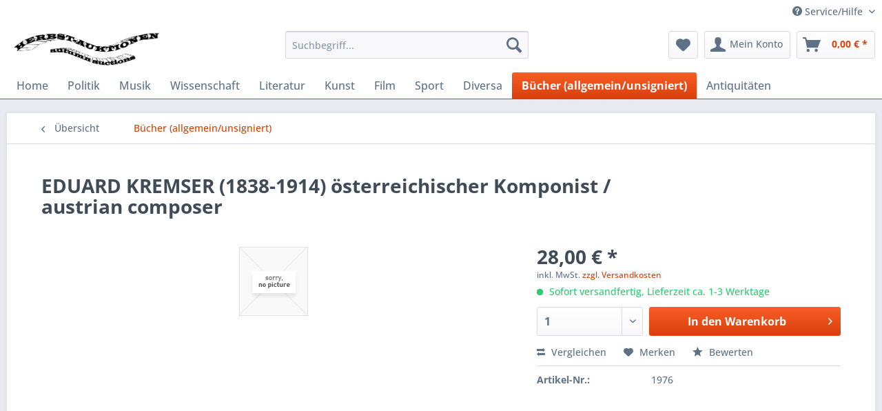

--- FILE ---
content_type: text/html; charset=UTF-8
request_url: https://www.herbst-auktionen.de/buecher-allgemeinunsigniert/1912/eduard-kremser-1838-1914-oesterreichischer-komponist/austrian-composer
body_size: 10850
content:
<!DOCTYPE html> <html class="no-js" lang="de" itemscope="itemscope" itemtype="https://schema.org/WebPage"> <head> <meta charset="utf-8"> <meta name="author" content="" /> <meta name="robots" content="index,follow" /> <meta name="revisit-after" content="15 days" /> <meta name="keywords" content="EDUARD KREMSER (1838-1914) österr. Komponist,BÜCHER/Allgemein/Literatur/Nachschlagewerke/unsigniert/books/literature/livre/litterature/libro" /> <meta name="description" content="KOMMERSBUCH DER DEUTSCHEN STUDENTEN für Klavier mit beigefügtem Text Universal-Edition, Actiengesellschaft in Wien, 136 SS. gebunden (Hardcover,4°), …" /> <meta property="og:type" content="product" /> <meta property="og:site_name" content="Herbst-Auktionen - Spezialantiquariat für Autographen" /> <meta property="og:url" content="https://www.herbst-auktionen.de/buecher-allgemeinunsigniert/1912/eduard-kremser-1838-1914-oesterreichischer-komponist/austrian-composer" /> <meta property="og:title" content="EDUARD KREMSER (1838-1914) österreichischer Komponist / austrian composer" /> <meta property="og:description" content="KOMMERSBUCH DER DEUTSCHEN STUDENTEN für Klavier mit beigefügtem Text Universal-Edition, Actiengesellschaft in Wien, 136 SS. gebunden…" /> <meta property="og:image" content="" /> <meta property="product:brand" content="Bücher (allgemein/unsigniert)" /> <meta property="product:price" content="28,00" /> <meta property="product:product_link" content="https://www.herbst-auktionen.de/buecher-allgemeinunsigniert/1912/eduard-kremser-1838-1914-oesterreichischer-komponist/austrian-composer" /> <meta name="twitter:card" content="product" /> <meta name="twitter:site" content="Herbst-Auktionen - Spezialantiquariat für Autographen" /> <meta name="twitter:title" content="EDUARD KREMSER (1838-1914) österreichischer Komponist / austrian composer" /> <meta name="twitter:description" content="KOMMERSBUCH DER DEUTSCHEN STUDENTEN für Klavier mit beigefügtem Text Universal-Edition, Actiengesellschaft in Wien, 136 SS. gebunden…" /> <meta name="twitter:image" content="" /> <meta itemprop="copyrightHolder" content="Herbst-Auktionen - Spezialantiquariat für Autographen" /> <meta itemprop="copyrightYear" content="2014" /> <meta itemprop="isFamilyFriendly" content="True" /> <meta itemprop="image" content="https://www.herbst-auktionen.de/media/image/6a/18/0b/logo.png" /> <meta name="viewport" content="width=device-width, initial-scale=1.0"> <meta name="mobile-web-app-capable" content="yes"> <meta name="apple-mobile-web-app-title" content="Herbst-Auktionen - Spezialantiquariat für Autographen"> <meta name="apple-mobile-web-app-capable" content="yes"> <meta name="apple-mobile-web-app-status-bar-style" content="default"> <link rel="apple-touch-icon-precomposed" href="/themes/Frontend/Responsive/frontend/_public/src/img/apple-touch-icon-precomposed.png"> <link rel="shortcut icon" href="https://www.herbst-auktionen.de/media/image/63/54/8c/favicon.png"> <meta name="msapplication-navbutton-color" content="#D9400B" /> <meta name="application-name" content="Herbst-Auktionen - Spezialantiquariat für Autographen" /> <meta name="msapplication-starturl" content="https://www.herbst-auktionen.de/" /> <meta name="msapplication-window" content="width=1024;height=768" /> <meta name="msapplication-TileImage" content="/themes/Frontend/Responsive/frontend/_public/src/img/win-tile-image.png"> <meta name="msapplication-TileColor" content="#D9400B"> <meta name="theme-color" content="#D9400B" /> <link rel="canonical" href="https://www.herbst-auktionen.de/buecher-allgemeinunsigniert/1912/eduard-kremser-1838-1914-oesterreichischer-komponist/austrian-composer" /> <title itemprop="name">EDUARD KREMSER (1838-1914) österreichischer Komponist / austrian composer | Bücher (allgemein/unsigniert) | Herbst-Auktionen - Spezialantiquariat für Autographen</title> <link href="/web/cache/1728047608_9b0acdb3f123a735289801f0f5a7b744.css" media="all" rel="stylesheet" type="text/css" /> </head> <body class="is--ctl-detail is--act-index" > <div class="page-wrap"> <noscript class="noscript-main"> <div class="alert is--warning"> <div class="alert--icon"> <i class="icon--element icon--warning"></i> </div> <div class="alert--content"> Um Herbst-Auktionen&#x20;-&#x20;Spezialantiquariat&#x20;f&#xFC;r&#x20;Autographen in vollem Umfang nutzen zu k&ouml;nnen, empfehlen wir Ihnen Javascript in Ihrem Browser zu aktiveren. </div> </div> </noscript> <header class="header-main"> <div class="top-bar"> <div class="container block-group"> <nav class="top-bar--navigation block" role="menubar">   <div class="navigation--entry entry--compare is--hidden" role="menuitem" aria-haspopup="true" data-drop-down-menu="true">   </div> <div class="navigation--entry entry--service has--drop-down" role="menuitem" aria-haspopup="true" data-drop-down-menu="true"> <i class="icon--service"></i> Service/Hilfe <ul class="service--list is--rounded" role="menu"> <li class="service--entry" role="menuitem"> <a class="service--link" href="https://www.herbst-auktionen.de/hilfe/support" title="Hilfe / Support" > Hilfe / Support </a> </li> <li class="service--entry" role="menuitem"> <a class="service--link" href="https://www.herbst-auktionen.de/kontaktformular" title="Kontakt" target="_self"> Kontakt </a> </li> <li class="service--entry" role="menuitem"> <a class="service--link" href="https://www.herbst-auktionen.de/versand-und-zahlungsbedingungen" title="Versand und Zahlungsbedingungen" > Versand und Zahlungsbedingungen </a> </li> <li class="service--entry" role="menuitem"> <a class="service--link" href="https://www.herbst-auktionen.de/widerrufsrecht" title="Widerrufsrecht" > Widerrufsrecht </a> </li> <li class="service--entry" role="menuitem"> <a class="service--link" href="https://www.herbst-auktionen.de/datenschutz" title="Datenschutz" > Datenschutz </a> </li> <li class="service--entry" role="menuitem"> <a class="service--link" href="https://www.herbst-auktionen.de/agb" title="AGB" > AGB </a> </li> <li class="service--entry" role="menuitem"> <a class="service--link" href="https://www.herbst-auktionen.de/impressum" title="Impressum" > Impressum </a> </li> </ul> </div> </nav> </div> </div> <div class="container header--navigation"> <div class="logo-main block-group" role="banner"> <div class="logo--shop block"> <a class="logo--link" href="https://www.herbst-auktionen.de/" title="Herbst-Auktionen - Spezialantiquariat für Autographen - zur Startseite wechseln"> <picture> <source srcset="https://www.herbst-auktionen.de/media/image/6a/18/0b/logo.png" media="(min-width: 78.75em)"> <source srcset="https://www.herbst-auktionen.de/media/image/6a/18/0b/logo.png" media="(min-width: 64em)"> <source srcset="https://www.herbst-auktionen.de/media/image/6a/18/0b/logo.png" media="(min-width: 48em)"> <img srcset="https://www.herbst-auktionen.de/media/image/6a/18/0b/logo.png" alt="Herbst-Auktionen - Spezialantiquariat für Autographen - zur Startseite wechseln" /> </picture> </a> </div> </div> <nav class="shop--navigation block-group"> <ul class="navigation--list block-group" role="menubar"> <li class="navigation--entry entry--menu-left" role="menuitem"> <a class="entry--link entry--trigger btn is--icon-left" href="#offcanvas--left" data-offcanvas="true" data-offCanvasSelector=".sidebar-main" aria-label="Menü"> <i class="icon--menu"></i> Menü </a> </li> <li class="navigation--entry entry--search" role="menuitem" data-search="true" aria-haspopup="true" data-minLength="3"> <a class="btn entry--link entry--trigger" href="#show-hide--search" title="Suche anzeigen / schließen" aria-label="Suche anzeigen / schließen"> <i class="icon--search"></i> <span class="search--display">Suchen</span> </a> <form action="/search" method="get" class="main-search--form"> <input type="search" name="sSearch" aria-label="Suchbegriff..." class="main-search--field" autocomplete="off" autocapitalize="off" placeholder="Suchbegriff..." maxlength="30" /> <button type="submit" class="main-search--button" aria-label="Suchen"> <i class="icon--search"></i> <span class="main-search--text">Suchen</span> </button> <div class="form--ajax-loader">&nbsp;</div> </form> <div class="main-search--results"></div> </li>  <li class="navigation--entry entry--notepad" role="menuitem"> <a href="https://www.herbst-auktionen.de/note" title="Merkzettel" aria-label="Merkzettel" class="btn"> <i class="icon--heart"></i> </a> </li> <li class="navigation--entry entry--account" role="menuitem" data-offcanvas="true" data-offCanvasSelector=".account--dropdown-navigation"> <a href="https://www.herbst-auktionen.de/account" title="Mein Konto" aria-label="Mein Konto" class="btn is--icon-left entry--link account--link"> <i class="icon--account"></i> <span class="account--display"> Mein Konto </span> </a> </li> <li class="navigation--entry entry--cart" role="menuitem"> <a class="btn is--icon-left cart--link" href="https://www.herbst-auktionen.de/checkout/cart" title="Warenkorb" aria-label="Warenkorb"> <span class="cart--display"> Warenkorb </span> <span class="badge is--primary is--minimal cart--quantity is--hidden">0</span> <i class="icon--basket"></i> <span class="cart--amount"> 0,00&nbsp;&euro; * </span> </a> <div class="ajax-loader">&nbsp;</div> </li>  </ul> </nav> <div class="container--ajax-cart" data-collapse-cart="true" data-displayMode="offcanvas"></div> </div> </header> <nav class="navigation-main"> <div class="container" data-menu-scroller="true" data-listSelector=".navigation--list.container" data-viewPortSelector=".navigation--list-wrapper"> <div class="navigation--list-wrapper"> <ul class="navigation--list container" role="menubar" itemscope="itemscope" itemtype="https://schema.org/SiteNavigationElement"> <li class="navigation--entry is--home" role="menuitem"><a class="navigation--link is--first" href="https://www.herbst-auktionen.de/" title="Home" aria-label="Home" itemprop="url"><span itemprop="name">Home</span></a></li><li class="navigation--entry" role="menuitem"><a class="navigation--link" href="https://www.herbst-auktionen.de/politik/" title="Politik" aria-label="Politik" itemprop="url"><span itemprop="name">Politik</span></a></li><li class="navigation--entry" role="menuitem"><a class="navigation--link" href="https://www.herbst-auktionen.de/cat/index/sCategory/26" title="Musik" aria-label="Musik" itemprop="url"><span itemprop="name">Musik</span></a></li><li class="navigation--entry" role="menuitem"><a class="navigation--link" href="https://www.herbst-auktionen.de/wissenschaft/" title="Wissenschaft" aria-label="Wissenschaft" itemprop="url"><span itemprop="name">Wissenschaft</span></a></li><li class="navigation--entry" role="menuitem"><a class="navigation--link" href="https://www.herbst-auktionen.de/literatur/" title="Literatur" aria-label="Literatur" itemprop="url"><span itemprop="name">Literatur</span></a></li><li class="navigation--entry" role="menuitem"><a class="navigation--link" href="https://www.herbst-auktionen.de/cat/index/sCategory/50" title="Kunst" aria-label="Kunst" itemprop="url"><span itemprop="name">Kunst</span></a></li><li class="navigation--entry" role="menuitem"><a class="navigation--link" href="https://www.herbst-auktionen.de/film/" title="Film" aria-label="Film" itemprop="url"><span itemprop="name">Film</span></a></li><li class="navigation--entry" role="menuitem"><a class="navigation--link" href="https://www.herbst-auktionen.de/sport/" title="Sport" aria-label="Sport" itemprop="url"><span itemprop="name">Sport</span></a></li><li class="navigation--entry" role="menuitem"><a class="navigation--link" href="https://www.herbst-auktionen.de/diversa/" title="Diversa" aria-label="Diversa" itemprop="url"><span itemprop="name">Diversa</span></a></li><li class="navigation--entry is--active" role="menuitem"><a class="navigation--link is--active" href="https://www.herbst-auktionen.de/cat/index/sCategory/9" title="Bücher (allgemein/unsigniert)" aria-label="Bücher (allgemein/unsigniert)" itemprop="url"><span itemprop="name">Bücher (allgemein/unsigniert)</span></a></li><li class="navigation--entry" role="menuitem"><a class="navigation--link" href="https://www.herbst-auktionen.de/antiquitaeten/" title="Antiquitäten" aria-label="Antiquitäten" itemprop="url"><span itemprop="name">Antiquitäten</span></a></li> </ul> </div> <div class="advanced-menu" data-advanced-menu="true" data-hoverDelay=""> <div class="menu--container"> <div class="button-container"> <a href="https://www.herbst-auktionen.de/politik/" class="button--category" aria-label="Zur Kategorie Politik" title="Zur Kategorie Politik"> <i class="icon--arrow-right"></i> Zur Kategorie Politik </a> <span class="button--close"> <i class="icon--cross"></i> </span> </div> <div class="content--wrapper has--content"> <ul class="menu--list menu--level-0 columns--4" style="width: 100%;"> <li class="menu--list-item item--level-0" style="width: 100%"> <a href="https://www.herbst-auktionen.de/politik/deutschland/" class="menu--list-item-link" aria-label="Deutschland" title="Deutschland">Deutschland</a> </li> <li class="menu--list-item item--level-0" style="width: 100%"> <a href="https://www.herbst-auktionen.de/politik/drittes-reich/" class="menu--list-item-link" aria-label="Drittes Reich" title="Drittes Reich">Drittes Reich</a> </li> <li class="menu--list-item item--level-0" style="width: 100%"> <a href="https://www.herbst-auktionen.de/politik/b.r.d./" class="menu--list-item-link" aria-label="B.R.D." title="B.R.D.">B.R.D.</a> </li> <li class="menu--list-item item--level-0" style="width: 100%"> <a href="https://www.herbst-auktionen.de/politik/d.d.r./" class="menu--list-item-link" aria-label="D.D.R." title="D.D.R.">D.D.R.</a> </li> <li class="menu--list-item item--level-0" style="width: 100%"> <a href="https://www.herbst-auktionen.de/politik/internationale-politik/" class="menu--list-item-link" aria-label="Internationale Politik" title="Internationale Politik">Internationale Politik</a> </li> <li class="menu--list-item item--level-0" style="width: 100%"> <a href="https://www.herbst-auktionen.de/politik/kirche/" class="menu--list-item-link" aria-label="Kirche" title="Kirche">Kirche</a> </li> <li class="menu--list-item item--level-0" style="width: 100%"> <a href="https://www.herbst-auktionen.de/politik/internationales-militaer/" class="menu--list-item-link" aria-label="Internationales Militär" title="Internationales Militär">Internationales Militär</a> </li> </ul> </div> </div> <div class="menu--container"> <div class="button-container"> <a href="https://www.herbst-auktionen.de/cat/index/sCategory/26" class="button--category" aria-label="Zur Kategorie Musik" title="Zur Kategorie Musik"> <i class="icon--arrow-right"></i> Zur Kategorie Musik </a> <span class="button--close"> <i class="icon--cross"></i> </span> </div> </div> <div class="menu--container"> <div class="button-container"> <a href="https://www.herbst-auktionen.de/wissenschaft/" class="button--category" aria-label="Zur Kategorie Wissenschaft" title="Zur Kategorie Wissenschaft"> <i class="icon--arrow-right"></i> Zur Kategorie Wissenschaft </a> <span class="button--close"> <i class="icon--cross"></i> </span> </div> <div class="content--wrapper has--content"> <ul class="menu--list menu--level-0 columns--4" style="width: 100%;"> <li class="menu--list-item item--level-0" style="width: 100%"> <a href="https://www.herbst-auktionen.de/wissenschaft/wissenschaft-allgemein/" class="menu--list-item-link" aria-label="Wissenschaft (allgemein)" title="Wissenschaft (allgemein)">Wissenschaft (allgemein)</a> </li> <li class="menu--list-item item--level-0" style="width: 100%"> <a href="https://www.herbst-auktionen.de/wissenschaft/luftfahrt-raumfahrt/" class="menu--list-item-link" aria-label="Luftfahrt - Raumfahrt" title="Luftfahrt - Raumfahrt">Luftfahrt - Raumfahrt</a> </li> </ul> </div> </div> <div class="menu--container"> <div class="button-container"> <a href="https://www.herbst-auktionen.de/literatur/" class="button--category" aria-label="Zur Kategorie Literatur" title="Zur Kategorie Literatur"> <i class="icon--arrow-right"></i> Zur Kategorie Literatur </a> <span class="button--close"> <i class="icon--cross"></i> </span> </div> <div class="content--wrapper has--content"> <ul class="menu--list menu--level-0 columns--4" style="width: 100%;"> <li class="menu--list-item item--level-0" style="width: 100%"> <a href="https://www.herbst-auktionen.de/literatur/schriftsteller/" class="menu--list-item-link" aria-label="Schriftsteller" title="Schriftsteller">Schriftsteller</a> </li> <li class="menu--list-item item--level-0" style="width: 100%"> <a href="https://www.herbst-auktionen.de/literatur/widmungsexemplare/" class="menu--list-item-link" aria-label="Widmungsexemplare" title="Widmungsexemplare">Widmungsexemplare</a> </li> </ul> </div> </div> <div class="menu--container"> <div class="button-container"> <a href="https://www.herbst-auktionen.de/cat/index/sCategory/50" class="button--category" aria-label="Zur Kategorie Kunst" title="Zur Kategorie Kunst"> <i class="icon--arrow-right"></i> Zur Kategorie Kunst </a> <span class="button--close"> <i class="icon--cross"></i> </span> </div> <div class="content--wrapper has--content"> <ul class="menu--list menu--level-0 columns--4" style="width: 100%;"> <li class="menu--list-item item--level-0" style="width: 100%"> <a href="https://www.herbst-auktionen.de/kunst/kunst-allgemein/" class="menu--list-item-link" aria-label="Kunst (allgemein)" title="Kunst (allgemein)">Kunst (allgemein)</a> </li> <li class="menu--list-item item--level-0" style="width: 100%"> <a href="https://www.herbst-auktionen.de/kunst/mode-und-designer/" class="menu--list-item-link" aria-label="Mode und Designer" title="Mode und Designer">Mode und Designer</a> </li> <li class="menu--list-item item--level-0" style="width: 100%"> <a href="https://www.herbst-auktionen.de/kunst/original-oelgemaelde-aquarelle-radierungen-lithographien/" class="menu--list-item-link" aria-label="Original-Ölgemälde, Aquarelle, Radierungen, Lithographien" title="Original-Ölgemälde, Aquarelle, Radierungen, Lithographien">Original-Ölgemälde, Aquarelle, Radierungen, Lithographien</a> </li> <li class="menu--list-item item--level-0" style="width: 100%"> <a href="https://www.herbst-auktionen.de/kunst/fotografie-allgemein/" class="menu--list-item-link" aria-label="Fotografie (allgemein)" title="Fotografie (allgemein)">Fotografie (allgemein)</a> </li> <li class="menu--list-item item--level-0" style="width: 100%"> <a href="https://www.herbst-auktionen.de/kunst/zeichner-karikaturisten/" class="menu--list-item-link" aria-label="Zeichner &amp; Karikaturisten" title="Zeichner &amp; Karikaturisten">Zeichner & Karikaturisten</a> </li> </ul> </div> </div> <div class="menu--container"> <div class="button-container"> <a href="https://www.herbst-auktionen.de/film/" class="button--category" aria-label="Zur Kategorie Film" title="Zur Kategorie Film"> <i class="icon--arrow-right"></i> Zur Kategorie Film </a> <span class="button--close"> <i class="icon--cross"></i> </span> </div> <div class="content--wrapper has--content"> <ul class="menu--list menu--level-0 columns--4" style="width: 100%;"> <li class="menu--list-item item--level-0" style="width: 100%"> <a href="https://www.herbst-auktionen.de/film/theater-stummfilm/" class="menu--list-item-link" aria-label="Theater &amp; Stummfilm" title="Theater &amp; Stummfilm">Theater & Stummfilm</a> </li> <li class="menu--list-item item--level-0" style="width: 100%"> <a href="https://www.herbst-auktionen.de/film/ufa-film-ffv-und-ross-fotos-1925-45/" class="menu--list-item-link" aria-label="UFA FILM FFV und Ross FOTOS (1925-45)" title="UFA FILM FFV und Ross FOTOS (1925-45)">UFA FILM FFV und Ross FOTOS (1925-45)</a> </li> <li class="menu--list-item item--level-0" style="width: 100%"> <a href="https://www.herbst-auktionen.de/film/deutschsprachige-schauspieler/" class="menu--list-item-link" aria-label="Deutschsprachige Schauspieler" title="Deutschsprachige Schauspieler">Deutschsprachige Schauspieler</a> </li> <li class="menu--list-item item--level-0" style="width: 100%"> <a href="https://www.herbst-auktionen.de/film/internationale-schauspieler/" class="menu--list-item-link" aria-label="Internationale Schauspieler" title="Internationale Schauspieler">Internationale Schauspieler</a> </li> <li class="menu--list-item item--level-0" style="width: 100%"> <a href="https://www.herbst-auktionen.de/film/us-grossfotos-40/" class="menu--list-item-link" aria-label="US-Großfotos 4°" title="US-Großfotos 4°">US-Großfotos 4°</a> </li> </ul> </div> </div> <div class="menu--container"> <div class="button-container"> <a href="https://www.herbst-auktionen.de/sport/" class="button--category" aria-label="Zur Kategorie Sport" title="Zur Kategorie Sport"> <i class="icon--arrow-right"></i> Zur Kategorie Sport </a> <span class="button--close"> <i class="icon--cross"></i> </span> </div> <div class="content--wrapper has--content"> <ul class="menu--list menu--level-0 columns--4" style="width: 100%;"> <li class="menu--list-item item--level-0" style="width: 100%"> <a href="https://www.herbst-auktionen.de/sport/sport-allgemein/" class="menu--list-item-link" aria-label="Sport (allgemein)" title="Sport (allgemein)">Sport (allgemein)</a> </li> <li class="menu--list-item item--level-0" style="width: 100%"> <a href="https://www.herbst-auktionen.de/sport/fussball/" class="menu--list-item-link" aria-label="Fussball" title="Fussball">Fussball</a> </li> <li class="menu--list-item item--level-0" style="width: 100%"> <a href="https://www.herbst-auktionen.de/sport/rennsport/" class="menu--list-item-link" aria-label="Rennsport" title="Rennsport">Rennsport</a> </li> <li class="menu--list-item item--level-0" style="width: 100%"> <a href="https://www.herbst-auktionen.de/sport/boxen/" class="menu--list-item-link" aria-label="Boxen" title="Boxen">Boxen</a> </li> <li class="menu--list-item item--level-0" style="width: 100%"> <a href="https://www.herbst-auktionen.de/sport/tennis/" class="menu--list-item-link" aria-label="Tennis" title="Tennis">Tennis</a> </li> <li class="menu--list-item item--level-0" style="width: 100%"> <a href="https://www.herbst-auktionen.de/sport/reiten/" class="menu--list-item-link" aria-label="Reiten" title="Reiten">Reiten</a> </li> <li class="menu--list-item item--level-0" style="width: 100%"> <a href="https://www.herbst-auktionen.de/sport/skisport/" class="menu--list-item-link" aria-label="Skisport" title="Skisport">Skisport</a> </li> <li class="menu--list-item item--level-0" style="width: 100%"> <a href="https://www.herbst-auktionen.de/sport/wassersport-schwimmen/" class="menu--list-item-link" aria-label="Wassersport - Schwimmen" title="Wassersport - Schwimmen">Wassersport - Schwimmen</a> </li> <li class="menu--list-item item--level-0" style="width: 100%"> <a href="https://www.herbst-auktionen.de/sport/leichtathletik/" class="menu--list-item-link" aria-label="Leichtathletik" title="Leichtathletik">Leichtathletik</a> </li> </ul> </div> </div> <div class="menu--container"> <div class="button-container"> <a href="https://www.herbst-auktionen.de/diversa/" class="button--category" aria-label="Zur Kategorie Diversa" title="Zur Kategorie Diversa"> <i class="icon--arrow-right"></i> Zur Kategorie Diversa </a> <span class="button--close"> <i class="icon--cross"></i> </span> </div> <div class="content--wrapper has--content"> <ul class="menu--list menu--level-0 columns--4" style="width: 100%;"> <li class="menu--list-item item--level-0" style="width: 100%"> <a href="https://www.herbst-auktionen.de/diversa/diversa-allgemein/" class="menu--list-item-link" aria-label="Diversa (allgemein)" title="Diversa (allgemein)">Diversa (allgemein)</a> </li> <li class="menu--list-item item--level-0" style="width: 100%"> <a href="https://www.herbst-auktionen.de/diversa/finanziers/" class="menu--list-item-link" aria-label="Finanziers" title="Finanziers">Finanziers</a> </li> <li class="menu--list-item item--level-0" style="width: 100%"> <a href="https://www.herbst-auktionen.de/diversa/sex-porno-model-erotikdarsteller/" class="menu--list-item-link" aria-label="Sex-Porno-Model-Erotikdarsteller" title="Sex-Porno-Model-Erotikdarsteller">Sex-Porno-Model-Erotikdarsteller</a> </li> <li class="menu--list-item item--level-0" style="width: 100%"> <a href="https://www.herbst-auktionen.de/diversa/zirkus/" class="menu--list-item-link" aria-label="Zirkus" title="Zirkus">Zirkus</a> </li> </ul> </div> </div> <div class="menu--container"> <div class="button-container"> <a href="https://www.herbst-auktionen.de/cat/index/sCategory/9" class="button--category" aria-label="Zur Kategorie Bücher (allgemein/unsigniert)" title="Zur Kategorie Bücher (allgemein/unsigniert)"> <i class="icon--arrow-right"></i> Zur Kategorie Bücher (allgemein/unsigniert) </a> <span class="button--close"> <i class="icon--cross"></i> </span> </div> </div> <div class="menu--container"> <div class="button-container"> <a href="https://www.herbst-auktionen.de/antiquitaeten/" class="button--category" aria-label="Zur Kategorie Antiquitäten" title="Zur Kategorie Antiquitäten"> <i class="icon--arrow-right"></i> Zur Kategorie Antiquitäten </a> <span class="button--close"> <i class="icon--cross"></i> </span> </div> </div> </div> </div> </nav> <section class="content-main container block-group"> <nav class="content--breadcrumb block"> <a class="breadcrumb--button breadcrumb--link" href="https://www.herbst-auktionen.de/cat/index/sCategory/9" title="Übersicht"> <i class="icon--arrow-left"></i> <span class="breadcrumb--title">Übersicht</span> </a> <ul class="breadcrumb--list" role="menu" itemscope itemtype="https://schema.org/BreadcrumbList"> <li role="menuitem" class="breadcrumb--entry is--active" itemprop="itemListElement" itemscope itemtype="https://schema.org/ListItem"> <a class="breadcrumb--link" href="https://www.herbst-auktionen.de/cat/index/sCategory/9" title="Bücher (allgemein/unsigniert)" itemprop="item"> <link itemprop="url" href="https://www.herbst-auktionen.de/cat/index/sCategory/9" /> <span class="breadcrumb--title" itemprop="name">Bücher (allgemein/unsigniert)</span> </a> <meta itemprop="position" content="0" /> </li> </ul> </nav> <nav class="product--navigation"> <a href="#" class="navigation--link link--prev"> <div class="link--prev-button"> <span class="link--prev-inner">Zurück</span> </div> <div class="image--wrapper"> <div class="image--container"></div> </div> </a> <a href="#" class="navigation--link link--next"> <div class="link--next-button"> <span class="link--next-inner">Vor</span> </div> <div class="image--wrapper"> <div class="image--container"></div> </div> </a> </nav> <div class="content-main--inner"> <aside class="sidebar-main off-canvas"> <div class="navigation--smartphone"> <ul class="navigation--list "> <li class="navigation--entry entry--close-off-canvas"> <a href="#close-categories-menu" title="Menü schließen" class="navigation--link"> Menü schließen <i class="icon--arrow-right"></i> </a> </li> </ul> <div class="mobile--switches">   </div> </div> <div class="sidebar--categories-wrapper" data-subcategory-nav="true" data-mainCategoryId="3" data-categoryId="9" data-fetchUrl="/widgets/listing/getCategory/categoryId/9"> <div class="categories--headline navigation--headline"> Kategorien </div> <div class="sidebar--categories-navigation"> <ul class="sidebar--navigation categories--navigation navigation--list is--drop-down is--level0 is--rounded" role="menu"> <li class="navigation--entry has--sub-children" role="menuitem"> <a class="navigation--link link--go-forward" href="https://www.herbst-auktionen.de/politik/" data-categoryId="44" data-fetchUrl="/widgets/listing/getCategory/categoryId/44" title="Politik" > Politik <span class="is--icon-right"> <i class="icon--arrow-right"></i> </span> </a> </li> <li class="navigation--entry" role="menuitem"> <a class="navigation--link" href="https://www.herbst-auktionen.de/cat/index/sCategory/26" data-categoryId="26" data-fetchUrl="/widgets/listing/getCategory/categoryId/26" title="Musik" > Musik </a> </li> <li class="navigation--entry has--sub-children" role="menuitem"> <a class="navigation--link link--go-forward" href="https://www.herbst-auktionen.de/wissenschaft/" data-categoryId="52" data-fetchUrl="/widgets/listing/getCategory/categoryId/52" title="Wissenschaft" > Wissenschaft <span class="is--icon-right"> <i class="icon--arrow-right"></i> </span> </a> </li> <li class="navigation--entry has--sub-children" role="menuitem"> <a class="navigation--link link--go-forward" href="https://www.herbst-auktionen.de/literatur/" data-categoryId="56" data-fetchUrl="/widgets/listing/getCategory/categoryId/56" title="Literatur" > Literatur <span class="is--icon-right"> <i class="icon--arrow-right"></i> </span> </a> </li> <li class="navigation--entry has--sub-children" role="menuitem"> <a class="navigation--link link--go-forward" href="https://www.herbst-auktionen.de/cat/index/sCategory/50" data-categoryId="50" data-fetchUrl="/widgets/listing/getCategory/categoryId/50" title="Kunst" > Kunst <span class="is--icon-right"> <i class="icon--arrow-right"></i> </span> </a> </li> <li class="navigation--entry has--sub-children" role="menuitem"> <a class="navigation--link link--go-forward" href="https://www.herbst-auktionen.de/film/" data-categoryId="54" data-fetchUrl="/widgets/listing/getCategory/categoryId/54" title="Film" > Film <span class="is--icon-right"> <i class="icon--arrow-right"></i> </span> </a> </li> <li class="navigation--entry has--sub-children" role="menuitem"> <a class="navigation--link link--go-forward" href="https://www.herbst-auktionen.de/sport/" data-categoryId="48" data-fetchUrl="/widgets/listing/getCategory/categoryId/48" title="Sport" > Sport <span class="is--icon-right"> <i class="icon--arrow-right"></i> </span> </a> </li> <li class="navigation--entry has--sub-children" role="menuitem"> <a class="navigation--link link--go-forward" href="https://www.herbst-auktionen.de/diversa/" data-categoryId="13" data-fetchUrl="/widgets/listing/getCategory/categoryId/13" title="Diversa" > Diversa <span class="is--icon-right"> <i class="icon--arrow-right"></i> </span> </a> </li> <li class="navigation--entry is--active" role="menuitem"> <a class="navigation--link is--active" href="https://www.herbst-auktionen.de/cat/index/sCategory/9" data-categoryId="9" data-fetchUrl="/widgets/listing/getCategory/categoryId/9" title="Bücher (allgemein/unsigniert)" > Bücher (allgemein/unsigniert) </a> </li> <li class="navigation--entry" role="menuitem"> <a class="navigation--link" href="https://www.herbst-auktionen.de/antiquitaeten/" data-categoryId="58" data-fetchUrl="/widgets/listing/getCategory/categoryId/58" title="Antiquitäten" > Antiquitäten </a> </li> </ul> </div> <div class="shop-sites--container is--rounded"> <div class="shop-sites--headline navigation--headline"> Informationen </div> <ul class="shop-sites--navigation sidebar--navigation navigation--list is--drop-down is--level0" role="menu"> <li class="navigation--entry" role="menuitem"> <a class="navigation--link" href="https://www.herbst-auktionen.de/hilfe/support" title="Hilfe / Support" data-categoryId="2" data-fetchUrl="/widgets/listing/getCustomPage/pageId/2" > Hilfe / Support </a> </li> <li class="navigation--entry" role="menuitem"> <a class="navigation--link" href="https://www.herbst-auktionen.de/kontaktformular" title="Kontakt" data-categoryId="1" data-fetchUrl="/widgets/listing/getCustomPage/pageId/1" target="_self"> Kontakt </a> </li> <li class="navigation--entry" role="menuitem"> <a class="navigation--link" href="https://www.herbst-auktionen.de/versand-und-zahlungsbedingungen" title="Versand und Zahlungsbedingungen" data-categoryId="6" data-fetchUrl="/widgets/listing/getCustomPage/pageId/6" > Versand und Zahlungsbedingungen </a> </li> <li class="navigation--entry" role="menuitem"> <a class="navigation--link" href="https://www.herbst-auktionen.de/widerrufsrecht" title="Widerrufsrecht" data-categoryId="8" data-fetchUrl="/widgets/listing/getCustomPage/pageId/8" > Widerrufsrecht </a> </li> <li class="navigation--entry" role="menuitem"> <a class="navigation--link" href="https://www.herbst-auktionen.de/datenschutz" title="Datenschutz" data-categoryId="7" data-fetchUrl="/widgets/listing/getCustomPage/pageId/7" > Datenschutz </a> </li> <li class="navigation--entry" role="menuitem"> <a class="navigation--link" href="https://www.herbst-auktionen.de/agb" title="AGB" data-categoryId="4" data-fetchUrl="/widgets/listing/getCustomPage/pageId/4" > AGB </a> </li> <li class="navigation--entry" role="menuitem"> <a class="navigation--link" href="https://www.herbst-auktionen.de/impressum" title="Impressum" data-categoryId="3" data-fetchUrl="/widgets/listing/getCustomPage/pageId/3" > Impressum </a> </li> </ul> </div> </div> </aside> <div class="content--wrapper"> <div class="content product--details" itemscope itemtype="https://schema.org/Product" data-product-navigation="/widgets/listing/productNavigation" data-category-id="9" data-main-ordernumber="1976" data-ajax-wishlist="true" data-compare-ajax="true" data-ajax-variants-container="true"> <header class="product--header"> <div class="product--info"> <h1 class="product--title" itemprop="name"> EDUARD KREMSER (1838-1914) österreichischer Komponist / austrian composer </h1> <div class="product--rating-container"> <a href="#product--publish-comment" class="product--rating-link" rel="nofollow" title="Bewertung abgeben"> <span class="product--rating"> </span> </a> </div> </div> </header> <div class="product--detail-upper block-group"> <div class="product--image-container image-slider" > <div class="image-slider--container no--image no--thumbnails"> <div class="image-slider--slide"> <div class="image--box image-slider--item"> <span class="image--element" data-alt="EDUARD KREMSER (1838-1914) österreichischer Komponist / austrian composer"> <span class="image--media"> <img src="/themes/Frontend/Responsive/frontend/_public/src/img/no-picture.jpg" alt="EDUARD KREMSER (1838-1914) österreichischer Komponist / austrian composer" itemprop="image" /> </span> </span> </div> </div> </div> </div> <div class="product--buybox block"> <div class="is--hidden" itemprop="brand" itemtype="https://schema.org/Brand" itemscope> <meta itemprop="name" content="Bücher (allgemein/unsigniert)" /> </div> <div itemprop="offers" itemscope itemtype="https://schema.org/Offer" class="buybox--inner"> <meta itemprop="priceCurrency" content="EUR"/> <span itemprop="priceSpecification" itemscope itemtype="https://schema.org/PriceSpecification"> <meta itemprop="valueAddedTaxIncluded" content="true"/> </span> <meta itemprop="url" content="https://www.herbst-auktionen.de/buecher-allgemeinunsigniert/1912/eduard-kremser-1838-1914-oesterreichischer-komponist/austrian-composer"/> <div class="product--price price--default"> <span class="price--content content--default"> <meta itemprop="price" content="28.00"> 28,00&nbsp;&euro; * </span> </div> <p class="product--tax" data-content="" data-modalbox="true" data-targetSelector="a" data-mode="ajax"> inkl. MwSt. <a title="Versandkosten" href="https://www.herbst-auktionen.de/versand-und-zahlungsbedingungen" style="text-decoration:underline">zzgl. Versandkosten</a> </p> <div class="product--delivery"> <link itemprop="availability" href="https://schema.org/InStock" /> <p class="delivery--information"> <span class="delivery--text delivery--text-available"> <i class="delivery--status-icon delivery--status-available"></i> Sofort versandfertig, Lieferzeit ca. 1-3 Werktage </span> </p> </div> <div class="product--configurator"> </div> <form name="sAddToBasket" method="post" action="https://www.herbst-auktionen.de/checkout/addArticle" class="buybox--form" data-add-article="true" data-eventName="submit" data-showModal="false" data-addArticleUrl="https://www.herbst-auktionen.de/checkout/ajaxAddArticleCart"> <input type="hidden" name="sActionIdentifier" value=""/> <input type="hidden" name="sAddAccessories" id="sAddAccessories" value=""/> <input type="hidden" name="sAdd" value="1976"/> <div class="buybox--button-container block-group"> <div class="buybox--quantity block"> <div class="select-field"> <select id="sQuantity" name="sQuantity" class="quantity--select"> <option value="1">1</option> </select> </div> </div> <button class="buybox--button block btn is--primary is--icon-right is--center is--large" name="In den Warenkorb"> <span class="buy-btn--cart-add">In den</span> <span class="buy-btn--cart-text">Warenkorb</span> <i class="icon--arrow-right"></i> </button> </div> </form> <nav class="product--actions"> <form action="https://www.herbst-auktionen.de/compare/add_article/articleID/1912" method="post" class="action--form"> <button type="submit" data-product-compare-add="true" title="Vergleichen" class="action--link action--compare"> <i class="icon--compare"></i> Vergleichen </button> </form> <form action="https://www.herbst-auktionen.de/note/add/ordernumber/1976" method="post" class="action--form"> <button type="submit" class="action--link link--notepad" title="Auf den Merkzettel" data-ajaxUrl="https://www.herbst-auktionen.de/note/ajaxAdd/ordernumber/1976" data-text="Gemerkt"> <i class="icon--heart"></i> <span class="action--text">Merken</span> </button> </form> <a href="#content--product-reviews" data-show-tab="true" class="action--link link--publish-comment" rel="nofollow" title="Bewertung abgeben"> <i class="icon--star"></i> Bewerten </a> </nav> </div> <ul class="product--base-info list--unstyled"> <li class="base-info--entry entry--sku"> <strong class="entry--label"> Artikel-Nr.: </strong> <meta itemprop="productID" content="1912"/> <span class="entry--content" itemprop="sku"> 1976 </span> </li> </ul> </div> </div> <div class="tab-menu--product"> <div class="tab--navigation"> <a href="#" class="tab--link" title="Beschreibung" data-tabName="description">Beschreibung</a> <a href="#" class="tab--link" title="Bewertungen" data-tabName="rating"> Bewertungen <span class="product--rating-count">0</span> </a> </div> <div class="tab--container-list"> <div class="tab--container"> <div class="tab--header"> <a href="#" class="tab--title" title="Beschreibung">Beschreibung</a> </div> <div class="tab--preview"> KOMMERSBUCH DER DEUTSCHEN STUDENTEN für Klavier mit beigefügtem Text Universal-Edition,...<a href="#" class="tab--link" title=" mehr"> mehr</a> </div> <div class="tab--content"> <div class="buttons--off-canvas"> <a href="#" title="Menü schließen" class="close--off-canvas"> <i class="icon--arrow-left"></i> Menü schließen </a> </div> <div class="content--description"> <div class="content--title"> Buchbeschreibung "EDUARD KREMSER (1838-1914) österreichischer Komponist / austrian composer" </div> <div class="product--description" itemprop="description"> <p>KOMMERSBUCH DER DEUTSCHEN STUDENTEN für Klavier mit beigefügtem Text</p> <p>Universal-Edition, Actiengesellschaft in Wien, 136 SS. gebunden (Hardcover,4°), leichte Gebrauchsspuren</p> </div> <div class="content--title"> Weiterführende Links zu "EDUARD KREMSER (1838-1914) österreichischer Komponist / austrian composer" </div> <ul class="content--list list--unstyled"> <li class="list--entry"> <a href="https://www.herbst-auktionen.de/anfrage-formular?sInquiry=detail&sOrdernumber=1976" rel="nofollow" class="content--link link--contact" title="Fragen zum Artikel?"> <i class="icon--arrow-right"></i> Fragen zum Artikel? </a> </li> <li class="list--entry"> <a href="https://www.herbst-auktionen.de/buecher-allgemeinunsigniert/" target="_parent" class="content--link link--supplier" title="Weitere Artikel von Bücher (allgemein/unsigniert)"> <i class="icon--arrow-right"></i> Weitere Artikel von Bücher (allgemein/unsigniert) </a> </li> </ul> </div> </div> </div> <div class="tab--container"> <div class="tab--header"> <a href="#" class="tab--title" title="Bewertungen">Bewertungen</a> <span class="product--rating-count">0</span> </div> <div class="tab--preview"> Bewertungen lesen, schreiben und diskutieren...<a href="#" class="tab--link" title=" mehr"> mehr</a> </div> <div id="tab--product-comment" class="tab--content"> <div class="buttons--off-canvas"> <a href="#" title="Menü schließen" class="close--off-canvas"> <i class="icon--arrow-left"></i> Menü schließen </a> </div> <div class="content--product-reviews" id="detail--product-reviews"> <div class="content--title"> Kundenbewertungen für "EDUARD KREMSER (1838-1914) österreichischer Komponist / austrian composer" </div> <div class="review--form-container"> <div id="product--publish-comment" class="content--title"> Bewertung schreiben </div> <div class="alert is--warning is--rounded"> <div class="alert--icon"> <i class="icon--element icon--warning"></i> </div> <div class="alert--content"> Bewertungen werden nach Überprüfung freigeschaltet. </div> </div> <form method="post" action="https://www.herbst-auktionen.de/buecher-allgemeinunsigniert/1912/eduard-kremser-1838-1914-oesterreichischer-komponist/austrian-composer?action=rating&amp;c=9#detail--product-reviews" class="content--form review--form"> <input name="sVoteName" type="text" value="" class="review--field" aria-label="Ihr Name" placeholder="Ihr Name" /> <input name="sVoteMail" type="email" value="" class="review--field" aria-label="Ihre E-Mail-Adresse" placeholder="Ihre E-Mail-Adresse*" required="required" aria-required="true" /> <input name="sVoteSummary" type="text" value="" id="sVoteSummary" class="review--field" aria-label="Zusammenfassung" placeholder="Zusammenfassung*" required="required" aria-required="true" /> <div class="field--select review--field select-field"> <select name="sVoteStars" aria-label="Bewertung abgeben"> <option value="10">10 sehr gut</option> <option value="9">9</option> <option value="8">8</option> <option value="7">7</option> <option value="6">6</option> <option value="5">5</option> <option value="4">4</option> <option value="3">3</option> <option value="2">2</option> <option value="1">1 sehr schlecht</option> </select> </div> <textarea name="sVoteComment" placeholder="Ihre Meinung" cols="3" rows="2" class="review--field" aria-label="Ihre Meinung"></textarea> <div class="review--captcha"> <div class="captcha--placeholder" data-src="/widgets/Captcha/refreshCaptcha"></div> <strong class="captcha--notice">Bitte geben Sie die Zeichenfolge in das nachfolgende Textfeld ein.</strong> <div class="captcha--code"> <input type="text" name="sCaptcha" class="review--field" required="required" aria-required="true" /> </div> </div> <p class="review--notice"> Die mit einem * markierten Felder sind Pflichtfelder. </p> <div class="review--actions"> <button type="submit" class="btn is--primary" name="Submit"> Speichern </button> </div> </form> </div> </div> </div> </div> </div> </div> <div class="tab-menu--cross-selling"> <div class="tab--navigation"> <a href="#content--similar-products" title="Ähnliche Artikel" class="tab--link">Ähnliche Artikel</a> <a href="#content--also-bought" title="Kunden kauften auch" class="tab--link">Kunden kauften auch</a> <a href="#content--customer-viewed" title="Kunden haben sich ebenfalls angesehen" class="tab--link">Kunden haben sich ebenfalls angesehen</a> </div> <div class="tab--container-list"> <div class="tab--container" data-tab-id="similar"> <div class="tab--header"> <a href="#" class="tab--title" title="Ähnliche Artikel">Ähnliche Artikel</a> </div> <div class="tab--content content--similar"> <div class="similar--content"> <div class="product-slider " data-initOnEvent="onShowContent-similar" data-product-slider="true"> <div class="product-slider--container"> <div class="product-slider--item"> <div class="product--box box--slider" data-page-index="" data-ordernumber="35761" data-category-id="9"> <div class="box--content is--rounded"> <div class="product--badges"> </div> <div class="product--info"> <a href="https://www.herbst-auktionen.de/literatur/widmungsexemplare/35510/kirsten-boie-1950-dr.-lehrerin-dt.-kinder-und-jugendbuchautorin-copy" title="KIRSTEN BOIE (1950) Dr., Lehrerin, dt. Kinder- und Jugendbuchautorin-Copy" class="product--image" > <span class="image--element"> <span class="image--media"> <img src="/themes/Frontend/Responsive/frontend/_public/src/img/no-picture.jpg" alt="KIRSTEN BOIE (1950) Dr., Lehrerin, dt. Kinder- und Jugendbuchautorin-Copy" title="KIRSTEN BOIE (1950) Dr., Lehrerin, dt. Kinder- und Jugendbuchautorin-Copy" /> </span> </span> </a> <a href="https://www.herbst-auktionen.de/literatur/widmungsexemplare/35510/kirsten-boie-1950-dr.-lehrerin-dt.-kinder-und-jugendbuchautorin-copy" class="product--title" title="KIRSTEN BOIE (1950) Dr., Lehrerin, dt. Kinder- und Jugendbuchautorin-Copy"> KIRSTEN BOIE (1950) Dr., Lehrerin, dt. Kinder-... </a> <div class="product--price-info"> <div class="price--unit" title="Inhalt"> </div> <div class="product--price"> <span class="price--default is--nowrap"> 38,00&nbsp;&euro; * </span> </div> </div> </div> </div> </div> </div> <div class="product-slider--item"> <div class="product--box box--slider" data-page-index="" data-ordernumber="39209" data-category-id="9"> <div class="box--content is--rounded"> <div class="product--badges"> </div> <div class="product--info"> <a href="https://www.herbst-auktionen.de/sport/tennis/38958/jakob-hlasek-jakub-hlasek-1964-schweizer-tennisspieler-copy" title="JAKOB HLASEK (Jakub Hlasek, 1964) Schweizer Tennisspieler-Copy" class="product--image" > <span class="image--element"> <span class="image--media"> <img src="/themes/Frontend/Responsive/frontend/_public/src/img/no-picture.jpg" alt="JAKOB HLASEK (Jakub Hlasek, 1964) Schweizer Tennisspieler-Copy" title="JAKOB HLASEK (Jakub Hlasek, 1964) Schweizer Tennisspieler-Copy" /> </span> </span> </a> <a href="https://www.herbst-auktionen.de/sport/tennis/38958/jakob-hlasek-jakub-hlasek-1964-schweizer-tennisspieler-copy" class="product--title" title="JAKOB HLASEK (Jakub Hlasek, 1964) Schweizer Tennisspieler-Copy"> JAKOB HLASEK (Jakub Hlasek, 1964) Schweizer... </a> <div class="product--price-info"> <div class="price--unit" title="Inhalt"> </div> <div class="product--price"> <span class="price--default is--nowrap"> 15,00&nbsp;&euro; * </span> </div> </div> </div> </div> </div> </div> <div class="product-slider--item"> <div class="product--box box--slider" data-page-index="" data-ordernumber="39592" data-category-id="9"> <div class="box--content is--rounded"> <div class="product--badges"> </div> <div class="product--info"> <a href="https://www.herbst-auktionen.de/film/deutschsprachige-schauspieler/39341/brigitte-krause-1929-2007-deutsche-schauspielerin-die-fast-20-jahre-zum-ensemble-der-defa-gehoerte-verheiratet-mit-dem-schauspieler-gerd-biewer-tochter-maxi-biewer-copy" title="BRIGITTE KRAUSE (1929-2007) deutsche Schauspielerin, die fast 20 Jahre zum Ensemble der DEFA gehörte, , verheiratet mit dem Schauspieler Gerd Biewer , Tochter Maxi Biewer-Copy" class="product--image" > <span class="image--element"> <span class="image--media"> <img src="/themes/Frontend/Responsive/frontend/_public/src/img/no-picture.jpg" alt="BRIGITTE KRAUSE (1929-2007) deutsche Schauspielerin, die fast 20 Jahre zum Ensemble der DEFA gehörte, , verheiratet mit dem Schauspieler Gerd Biewer , Tochter Maxi Biewer-Copy" title="BRIGITTE KRAUSE (1929-2007) deutsche Schauspielerin, die fast 20 Jahre zum Ensemble der DEFA gehörte, , verheiratet mit dem Schauspieler Gerd Biewer ,..." /> </span> </span> </a> <a href="https://www.herbst-auktionen.de/film/deutschsprachige-schauspieler/39341/brigitte-krause-1929-2007-deutsche-schauspielerin-die-fast-20-jahre-zum-ensemble-der-defa-gehoerte-verheiratet-mit-dem-schauspieler-gerd-biewer-tochter-maxi-biewer-copy" class="product--title" title="BRIGITTE KRAUSE (1929-2007) deutsche Schauspielerin, die fast 20 Jahre zum Ensemble der DEFA gehörte, , verheiratet mit dem Schauspieler Gerd Biewer , Tochter Maxi Biewer-Copy"> BRIGITTE KRAUSE (1929-2007) deutsche... </a> <div class="product--price-info"> <div class="price--unit" title="Inhalt"> </div> <div class="product--price"> <span class="price--default is--nowrap"> 28,00&nbsp;&euro; * </span> </div> </div> </div> </div> </div> </div> </div> </div> </div> </div> </div> <div class="tab--container" data-tab-id="alsobought"> <div class="tab--header"> <a href="#" class="tab--title" title="Kunden kauften auch">Kunden kauften auch</a> </div> <div class="tab--content content--also-bought"> </div> </div> <div class="tab--container" data-tab-id="alsoviewed"> <div class="tab--header"> <a href="#" class="tab--title" title="Kunden haben sich ebenfalls angesehen">Kunden haben sich ebenfalls angesehen</a> </div> <div class="tab--content content--also-viewed"> </div> </div> </div> </div> </div> </div> <div class="last-seen-products is--hidden" data-last-seen-products="true" data-productLimit="5"> <div class="last-seen-products--title"> Zuletzt angesehen </div> <div class="last-seen-products--slider product-slider" data-product-slider="true"> <div class="last-seen-products--container product-slider--container"></div> </div> </div> </div> </section> <footer class="footer-main"> <div class="container"> <div class="footer--columns block-group"> <div class="footer--column column--hotline is--first block"> <div class="column--headline">Service Hotline</div> <div class="column--content"> <p class="column--desc">Telefonische Unterst&uuml;tzung und Beratung unter:<br /><br /><a href="tel:+ 495231999240" class="footer--phone-link">05231 - 999240</a><br/>Mo-Fr, 14:00 - 19:00 Uhr</p> </div> </div> <div class="footer--column column--menu block"> <div class="column--headline">Shop Service</div> <nav class="column--navigation column--content"> <ul class="navigation--list" role="menu"> <li class="navigation--entry" role="menuitem"> <a class="navigation--link" href="https://www.herbst-auktionen.de/kontaktformular" title="Kontakt" target="_self"> Kontakt </a> </li> <li class="navigation--entry" role="menuitem"> <a class="navigation--link" href="https://www.herbst-auktionen.de/versand-und-zahlungsbedingungen" title="Versand und Zahlungsbedingungen"> Versand und Zahlungsbedingungen </a> </li> <li class="navigation--entry" role="menuitem"> <a class="navigation--link" href="https://www.herbst-auktionen.de/rueckgabe" title="Rückgabe" target="_self"> Rückgabe </a> </li> <li class="navigation--entry" role="menuitem"> <a class="navigation--link" href="https://www.herbst-auktionen.de/widerrufsrecht" title="Widerrufsrecht"> Widerrufsrecht </a> </li> <li class="navigation--entry" role="menuitem"> <a class="navigation--link" href="https://www.herbst-auktionen.de/agb" title="AGB"> AGB </a> </li> </ul> </nav> </div> <div class="footer--column column--menu block"> <div class="column--headline">Informationen</div> <nav class="column--navigation column--content"> <ul class="navigation--list" role="menu"> <li class="navigation--entry" role="menuitem"> <a class="navigation--link" href="https://www.herbst-auktionen.de/datenschutz" title="Datenschutz"> Datenschutz </a> </li> <li class="navigation--entry" role="menuitem"> <a class="navigation--link" href="https://www.herbst-auktionen.de/impressum" title="Impressum"> Impressum </a> </li> </ul> </nav> </div> </div> <div class="footer--bottom"> <div class="footer--vat-info"> <p class="vat-info--text"> * Alle Preise inkl. gesetzl. Mehrwertsteuer zzgl. <a title="Versandkosten" href="https://www.herbst-auktionen.de/versand-und-zahlungsbedingungen">Versandkosten</a> und ggf. Nachnahmegebühren, wenn nicht anders beschrieben </p> </div> <div class="container footer-minimal"> <div class="footer--service-menu"> <ul class="service--list is--rounded" role="menu"> <li class="service--entry" role="menuitem"> <a class="service--link" href="https://www.herbst-auktionen.de/hilfe/support" title="Hilfe / Support" > Hilfe / Support </a> </li> <li class="service--entry" role="menuitem"> <a class="service--link" href="https://www.herbst-auktionen.de/kontaktformular" title="Kontakt" target="_self"> Kontakt </a> </li> <li class="service--entry" role="menuitem"> <a class="service--link" href="https://www.herbst-auktionen.de/versand-und-zahlungsbedingungen" title="Versand und Zahlungsbedingungen" > Versand und Zahlungsbedingungen </a> </li> <li class="service--entry" role="menuitem"> <a class="service--link" href="https://www.herbst-auktionen.de/widerrufsrecht" title="Widerrufsrecht" > Widerrufsrecht </a> </li> <li class="service--entry" role="menuitem"> <a class="service--link" href="https://www.herbst-auktionen.de/datenschutz" title="Datenschutz" > Datenschutz </a> </li> <li class="service--entry" role="menuitem"> <a class="service--link" href="https://www.herbst-auktionen.de/agb" title="AGB" > AGB </a> </li> <li class="service--entry" role="menuitem"> <a class="service--link" href="https://www.herbst-auktionen.de/impressum" title="Impressum" > Impressum </a> </li> </ul> </div> </div> <div class="footer--copyright"> Copyright &copy; Herbst-Auktionen - Alle Rechte vorbehalten </div> <div class="footer--logo"> <i class="icon--shopware"></i> </div> </div> </div> </footer> </div> <script id="footer--js-inline">
var timeNow = 1766801969;
var secureShop = true;
var asyncCallbacks = [];
document.asyncReady = function (callback) {
asyncCallbacks.push(callback);
};
var controller = controller || {"home":"https:\/\/www.herbst-auktionen.de\/","vat_check_enabled":"","vat_check_required":"","register":"https:\/\/www.herbst-auktionen.de\/register","checkout":"https:\/\/www.herbst-auktionen.de\/checkout","ajax_search":"https:\/\/www.herbst-auktionen.de\/ajax_search","ajax_cart":"https:\/\/www.herbst-auktionen.de\/checkout\/ajaxCart","ajax_validate":"https:\/\/www.herbst-auktionen.de\/register","ajax_add_article":"https:\/\/www.herbst-auktionen.de\/checkout\/addArticle","ajax_listing":"\/widgets\/listing\/listingCount","ajax_cart_refresh":"https:\/\/www.herbst-auktionen.de\/checkout\/ajaxAmount","ajax_address_selection":"https:\/\/www.herbst-auktionen.de\/address\/ajaxSelection","ajax_address_editor":"https:\/\/www.herbst-auktionen.de\/address\/ajaxEditor"};
var snippets = snippets || { "noCookiesNotice": "Es wurde festgestellt, dass Cookies in Ihrem Browser deaktiviert sind. Um Herbst\x2DAuktionen\x20\x2D\x20Spezialantiquariat\x20f\u00FCr\x20Autographen in vollem Umfang nutzen zu k\u00f6nnen, empfehlen wir Ihnen, Cookies in Ihrem Browser zu aktiveren." };
var themeConfig = themeConfig || {"offcanvasOverlayPage":true};
var lastSeenProductsConfig = lastSeenProductsConfig || {"baseUrl":"","shopId":1,"noPicture":"\/themes\/Frontend\/Responsive\/frontend\/_public\/src\/img\/no-picture.jpg","productLimit":"5","currentArticle":{"articleId":1912,"linkDetailsRewritten":"https:\/\/www.herbst-auktionen.de\/buecher-allgemeinunsigniert\/1912\/eduard-kremser-1838-1914-oesterreichischer-komponist\/austrian-composer?c=9","articleName":"EDUARD KREMSER (1838-1914) \u00f6sterreichischer Komponist \/ austrian composer","imageTitle":null,"images":[]}};
var csrfConfig = csrfConfig || {"generateUrl":"\/csrftoken","basePath":"\/","shopId":1};
var statisticDevices = [
{ device: 'mobile', enter: 0, exit: 767 },
{ device: 'tablet', enter: 768, exit: 1259 },
{ device: 'desktop', enter: 1260, exit: 5160 }
];
var cookieRemoval = cookieRemoval || 0;
</script> <script>
var datePickerGlobalConfig = datePickerGlobalConfig || {
locale: {
weekdays: {
shorthand: ['So', 'Mo', 'Di', 'Mi', 'Do', 'Fr', 'Sa'],
longhand: ['Sonntag', 'Montag', 'Dienstag', 'Mittwoch', 'Donnerstag', 'Freitag', 'Samstag']
},
months: {
shorthand: ['Jan', 'Feb', 'Mär', 'Apr', 'Mai', 'Jun', 'Jul', 'Aug', 'Sep', 'Okt', 'Nov', 'Dez'],
longhand: ['Januar', 'Februar', 'März', 'April', 'Mai', 'Juni', 'Juli', 'August', 'September', 'Oktober', 'November', 'Dezember']
},
firstDayOfWeek: 1,
weekAbbreviation: 'KW',
rangeSeparator: ' bis ',
scrollTitle: 'Zum Wechseln scrollen',
toggleTitle: 'Zum Öffnen klicken',
daysInMonth: [31, 28, 31, 30, 31, 30, 31, 31, 30, 31, 30, 31]
},
dateFormat: 'Y-m-d',
timeFormat: ' H:i:S',
altFormat: 'j. F Y',
altTimeFormat: ' - H:i'
};
</script> <iframe id="refresh-statistics" width="0" height="0" style="display:none;"></iframe> <script>
/**
* @returns { boolean }
*/
function hasCookiesAllowed () {
if (window.cookieRemoval === 0) {
return true;
}
if (window.cookieRemoval === 1) {
if (document.cookie.indexOf('cookiePreferences') !== -1) {
return true;
}
return document.cookie.indexOf('cookieDeclined') === -1;
}
/**
* Must be cookieRemoval = 2, so only depends on existence of `allowCookie`
*/
return document.cookie.indexOf('allowCookie') !== -1;
}
/**
* @returns { boolean }
*/
function isDeviceCookieAllowed () {
var cookiesAllowed = hasCookiesAllowed();
if (window.cookieRemoval !== 1) {
return cookiesAllowed;
}
return cookiesAllowed && document.cookie.indexOf('"name":"x-ua-device","active":true') !== -1;
}
function isSecure() {
return window.secureShop !== undefined && window.secureShop === true;
}
(function(window, document) {
var par = document.location.search.match(/sPartner=([^&])+/g),
pid = (par && par[0]) ? par[0].substring(9) : null,
cur = document.location.protocol + '//' + document.location.host,
ref = document.referrer.indexOf(cur) === -1 ? document.referrer : null,
url = "/widgets/index/refreshStatistic",
pth = document.location.pathname.replace("https://www.herbst-auktionen.de/", "/");
url += url.indexOf('?') === -1 ? '?' : '&';
url += 'requestPage=' + encodeURIComponent(pth);
url += '&requestController=' + encodeURI("detail");
if(pid) { url += '&partner=' + pid; }
if(ref) { url += '&referer=' + encodeURIComponent(ref); }
url += '&articleId=' + encodeURI("1912");
if (isDeviceCookieAllowed()) {
var i = 0,
device = 'desktop',
width = window.innerWidth,
breakpoints = window.statisticDevices;
if (typeof width !== 'number') {
width = (document.documentElement.clientWidth !== 0) ? document.documentElement.clientWidth : document.body.clientWidth;
}
for (; i < breakpoints.length; i++) {
if (width >= ~~(breakpoints[i].enter) && width <= ~~(breakpoints[i].exit)) {
device = breakpoints[i].device;
}
}
document.cookie = 'x-ua-device=' + device + '; path=/' + (isSecure() ? '; secure;' : '');
}
document
.getElementById('refresh-statistics')
.src = url;
})(window, document);
</script> <script async src="/web/cache/1728047608_9b0acdb3f123a735289801f0f5a7b744.js" id="main-script"></script> <script>
/**
* Wrap the replacement code into a function to call it from the outside to replace the method when necessary
*/
var replaceAsyncReady = window.replaceAsyncReady = function() {
document.asyncReady = function (callback) {
if (typeof callback === 'function') {
window.setTimeout(callback.apply(document), 0);
}
};
};
document.getElementById('main-script').addEventListener('load', function() {
if (!asyncCallbacks) {
return false;
}
for (var i = 0; i < asyncCallbacks.length; i++) {
if (typeof asyncCallbacks[i] === 'function') {
asyncCallbacks[i].call(document);
}
}
replaceAsyncReady();
});
</script> </body> </html>